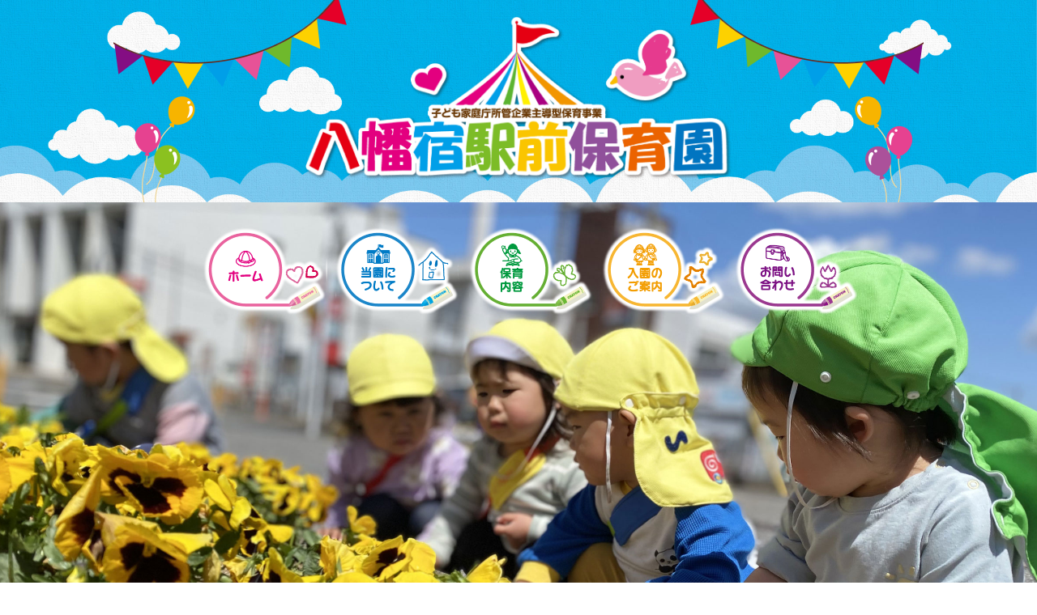

--- FILE ---
content_type: text/html; charset=UTF-8
request_url: https://yawata-ekimaehoiku.jp/lunch/2019%E5%B9%B47%E6%9C%882%E6%97%A5/
body_size: 29903
content:
<!doctype html>
<html>
<head>
<meta charset="UTF-8">
<title>
  2019年7月2日 | 八幡宿駅前保育園</title>
<meta name="description" content="八幡宿駅前保育園は、内閣府所管「企業主導型保育事業」による認可外保育施設です。人とのかかわりやつながりを大切にした温もりのある保育園です。" />
<meta name="viewport" content="width=device-width,initial-scale=1">
<link href="https://fonts.googleapis.com/earlyaccess/roundedmplus1c.css" rel="stylesheet" />
<link rel="stylesheet" type="text/css" href="https://yawata-ekimaehoiku.jp/wordpress/wp-content/themes/ywata-ekimaehoiku/css/ress.css">
<link rel="stylesheet" type="text/css" href="https://yawata-ekimaehoiku.jp/wordpress/wp-content/themes/ywata-ekimaehoiku/css/base.css">
<link rel="stylesheet" type="text/css" href="https://yawata-ekimaehoiku.jp/wordpress/wp-content/themes/ywata-ekimaehoiku/css/drawer.min.css">
<link rel="stylesheet" type="text/css" href="https://yawata-ekimaehoiku.jp/wordpress/wp-content/themes/ywata-ekimaehoiku/style.css">
<script src="https://yawata-ekimaehoiku.jp/wordpress/wp-content/themes/ywata-ekimaehoiku/js/jquery-3.3.1.min.js"></script>
<script src="https://yawata-ekimaehoiku.jp/wordpress/wp-content/themes/ywata-ekimaehoiku/js/iscroll.js"></script>
<script src="https://yawata-ekimaehoiku.jp/wordpress/wp-content/themes/ywata-ekimaehoiku/js/drawer.min.js"></script>
<script src="https://yawata-ekimaehoiku.jp/wordpress/wp-content/themes/ywata-ekimaehoiku/js/jquery.bgswitcher.js"></script>
<script>
jQuery(function($) {
    $('.kv-container').bgSwitcher({
        images: ['https://yawata-ekimaehoiku.jp/wordpress/wp-content/themes/ywata-ekimaehoiku/images/home/kv202505_01.jpg','https://yawata-ekimaehoiku.jp/wordpress/wp-content/themes/ywata-ekimaehoiku/images/home/kv202505_02.jpg','https://yawata-ekimaehoiku.jp/wordpress/wp-content/themes/ywata-ekimaehoiku/images/home/kv202505_03.jpg','https://yawata-ekimaehoiku.jp/wordpress/wp-content/themes/ywata-ekimaehoiku/images/home/kv202505_04.jpg'], // 切り替える背景画像を指定
    });
});

	$(document).ready(function() {
	  $(".drawer").drawer();
	});
	
$(function() {
    var topBtn = $('#page-top');    
    topBtn.hide();
    //スクロールが100に達したらボタン表示
    $(window).scroll(function () {
        if ($(this).scrollTop() > 100) {
            topBtn.fadeIn();
        } else {
            topBtn.fadeOut();
        }
    });
    //スクロールしてトップ
    topBtn.click(function () {
        $('body,html').animate({
            scrollTop: 0
        }, 500);
        return false;
    });
});

</script>
<meta name='robots' content='max-image-preview:large' />
<script type="text/javascript">
/* <![CDATA[ */
window._wpemojiSettings = {"baseUrl":"https:\/\/s.w.org\/images\/core\/emoji\/14.0.0\/72x72\/","ext":".png","svgUrl":"https:\/\/s.w.org\/images\/core\/emoji\/14.0.0\/svg\/","svgExt":".svg","source":{"concatemoji":"https:\/\/yawata-ekimaehoiku.jp\/wordpress\/wp-includes\/js\/wp-emoji-release.min.js?ver=6.4.7"}};
/*! This file is auto-generated */
!function(i,n){var o,s,e;function c(e){try{var t={supportTests:e,timestamp:(new Date).valueOf()};sessionStorage.setItem(o,JSON.stringify(t))}catch(e){}}function p(e,t,n){e.clearRect(0,0,e.canvas.width,e.canvas.height),e.fillText(t,0,0);var t=new Uint32Array(e.getImageData(0,0,e.canvas.width,e.canvas.height).data),r=(e.clearRect(0,0,e.canvas.width,e.canvas.height),e.fillText(n,0,0),new Uint32Array(e.getImageData(0,0,e.canvas.width,e.canvas.height).data));return t.every(function(e,t){return e===r[t]})}function u(e,t,n){switch(t){case"flag":return n(e,"\ud83c\udff3\ufe0f\u200d\u26a7\ufe0f","\ud83c\udff3\ufe0f\u200b\u26a7\ufe0f")?!1:!n(e,"\ud83c\uddfa\ud83c\uddf3","\ud83c\uddfa\u200b\ud83c\uddf3")&&!n(e,"\ud83c\udff4\udb40\udc67\udb40\udc62\udb40\udc65\udb40\udc6e\udb40\udc67\udb40\udc7f","\ud83c\udff4\u200b\udb40\udc67\u200b\udb40\udc62\u200b\udb40\udc65\u200b\udb40\udc6e\u200b\udb40\udc67\u200b\udb40\udc7f");case"emoji":return!n(e,"\ud83e\udef1\ud83c\udffb\u200d\ud83e\udef2\ud83c\udfff","\ud83e\udef1\ud83c\udffb\u200b\ud83e\udef2\ud83c\udfff")}return!1}function f(e,t,n){var r="undefined"!=typeof WorkerGlobalScope&&self instanceof WorkerGlobalScope?new OffscreenCanvas(300,150):i.createElement("canvas"),a=r.getContext("2d",{willReadFrequently:!0}),o=(a.textBaseline="top",a.font="600 32px Arial",{});return e.forEach(function(e){o[e]=t(a,e,n)}),o}function t(e){var t=i.createElement("script");t.src=e,t.defer=!0,i.head.appendChild(t)}"undefined"!=typeof Promise&&(o="wpEmojiSettingsSupports",s=["flag","emoji"],n.supports={everything:!0,everythingExceptFlag:!0},e=new Promise(function(e){i.addEventListener("DOMContentLoaded",e,{once:!0})}),new Promise(function(t){var n=function(){try{var e=JSON.parse(sessionStorage.getItem(o));if("object"==typeof e&&"number"==typeof e.timestamp&&(new Date).valueOf()<e.timestamp+604800&&"object"==typeof e.supportTests)return e.supportTests}catch(e){}return null}();if(!n){if("undefined"!=typeof Worker&&"undefined"!=typeof OffscreenCanvas&&"undefined"!=typeof URL&&URL.createObjectURL&&"undefined"!=typeof Blob)try{var e="postMessage("+f.toString()+"("+[JSON.stringify(s),u.toString(),p.toString()].join(",")+"));",r=new Blob([e],{type:"text/javascript"}),a=new Worker(URL.createObjectURL(r),{name:"wpTestEmojiSupports"});return void(a.onmessage=function(e){c(n=e.data),a.terminate(),t(n)})}catch(e){}c(n=f(s,u,p))}t(n)}).then(function(e){for(var t in e)n.supports[t]=e[t],n.supports.everything=n.supports.everything&&n.supports[t],"flag"!==t&&(n.supports.everythingExceptFlag=n.supports.everythingExceptFlag&&n.supports[t]);n.supports.everythingExceptFlag=n.supports.everythingExceptFlag&&!n.supports.flag,n.DOMReady=!1,n.readyCallback=function(){n.DOMReady=!0}}).then(function(){return e}).then(function(){var e;n.supports.everything||(n.readyCallback(),(e=n.source||{}).concatemoji?t(e.concatemoji):e.wpemoji&&e.twemoji&&(t(e.twemoji),t(e.wpemoji)))}))}((window,document),window._wpemojiSettings);
/* ]]> */
</script>
<style id='wp-emoji-styles-inline-css' type='text/css'>

	img.wp-smiley, img.emoji {
		display: inline !important;
		border: none !important;
		box-shadow: none !important;
		height: 1em !important;
		width: 1em !important;
		margin: 0 0.07em !important;
		vertical-align: -0.1em !important;
		background: none !important;
		padding: 0 !important;
	}
</style>
<link rel='stylesheet' id='wp-block-library-css' href='https://yawata-ekimaehoiku.jp/wordpress/wp-includes/css/dist/block-library/style.min.css?ver=6.4.7' type='text/css' media='all' />
<style id='classic-theme-styles-inline-css' type='text/css'>
/*! This file is auto-generated */
.wp-block-button__link{color:#fff;background-color:#32373c;border-radius:9999px;box-shadow:none;text-decoration:none;padding:calc(.667em + 2px) calc(1.333em + 2px);font-size:1.125em}.wp-block-file__button{background:#32373c;color:#fff;text-decoration:none}
</style>
<style id='global-styles-inline-css' type='text/css'>
body{--wp--preset--color--black: #000000;--wp--preset--color--cyan-bluish-gray: #abb8c3;--wp--preset--color--white: #ffffff;--wp--preset--color--pale-pink: #f78da7;--wp--preset--color--vivid-red: #cf2e2e;--wp--preset--color--luminous-vivid-orange: #ff6900;--wp--preset--color--luminous-vivid-amber: #fcb900;--wp--preset--color--light-green-cyan: #7bdcb5;--wp--preset--color--vivid-green-cyan: #00d084;--wp--preset--color--pale-cyan-blue: #8ed1fc;--wp--preset--color--vivid-cyan-blue: #0693e3;--wp--preset--color--vivid-purple: #9b51e0;--wp--preset--gradient--vivid-cyan-blue-to-vivid-purple: linear-gradient(135deg,rgba(6,147,227,1) 0%,rgb(155,81,224) 100%);--wp--preset--gradient--light-green-cyan-to-vivid-green-cyan: linear-gradient(135deg,rgb(122,220,180) 0%,rgb(0,208,130) 100%);--wp--preset--gradient--luminous-vivid-amber-to-luminous-vivid-orange: linear-gradient(135deg,rgba(252,185,0,1) 0%,rgba(255,105,0,1) 100%);--wp--preset--gradient--luminous-vivid-orange-to-vivid-red: linear-gradient(135deg,rgba(255,105,0,1) 0%,rgb(207,46,46) 100%);--wp--preset--gradient--very-light-gray-to-cyan-bluish-gray: linear-gradient(135deg,rgb(238,238,238) 0%,rgb(169,184,195) 100%);--wp--preset--gradient--cool-to-warm-spectrum: linear-gradient(135deg,rgb(74,234,220) 0%,rgb(151,120,209) 20%,rgb(207,42,186) 40%,rgb(238,44,130) 60%,rgb(251,105,98) 80%,rgb(254,248,76) 100%);--wp--preset--gradient--blush-light-purple: linear-gradient(135deg,rgb(255,206,236) 0%,rgb(152,150,240) 100%);--wp--preset--gradient--blush-bordeaux: linear-gradient(135deg,rgb(254,205,165) 0%,rgb(254,45,45) 50%,rgb(107,0,62) 100%);--wp--preset--gradient--luminous-dusk: linear-gradient(135deg,rgb(255,203,112) 0%,rgb(199,81,192) 50%,rgb(65,88,208) 100%);--wp--preset--gradient--pale-ocean: linear-gradient(135deg,rgb(255,245,203) 0%,rgb(182,227,212) 50%,rgb(51,167,181) 100%);--wp--preset--gradient--electric-grass: linear-gradient(135deg,rgb(202,248,128) 0%,rgb(113,206,126) 100%);--wp--preset--gradient--midnight: linear-gradient(135deg,rgb(2,3,129) 0%,rgb(40,116,252) 100%);--wp--preset--font-size--small: 13px;--wp--preset--font-size--medium: 20px;--wp--preset--font-size--large: 36px;--wp--preset--font-size--x-large: 42px;--wp--preset--spacing--20: 0.44rem;--wp--preset--spacing--30: 0.67rem;--wp--preset--spacing--40: 1rem;--wp--preset--spacing--50: 1.5rem;--wp--preset--spacing--60: 2.25rem;--wp--preset--spacing--70: 3.38rem;--wp--preset--spacing--80: 5.06rem;--wp--preset--shadow--natural: 6px 6px 9px rgba(0, 0, 0, 0.2);--wp--preset--shadow--deep: 12px 12px 50px rgba(0, 0, 0, 0.4);--wp--preset--shadow--sharp: 6px 6px 0px rgba(0, 0, 0, 0.2);--wp--preset--shadow--outlined: 6px 6px 0px -3px rgba(255, 255, 255, 1), 6px 6px rgba(0, 0, 0, 1);--wp--preset--shadow--crisp: 6px 6px 0px rgba(0, 0, 0, 1);}:where(.is-layout-flex){gap: 0.5em;}:where(.is-layout-grid){gap: 0.5em;}body .is-layout-flow > .alignleft{float: left;margin-inline-start: 0;margin-inline-end: 2em;}body .is-layout-flow > .alignright{float: right;margin-inline-start: 2em;margin-inline-end: 0;}body .is-layout-flow > .aligncenter{margin-left: auto !important;margin-right: auto !important;}body .is-layout-constrained > .alignleft{float: left;margin-inline-start: 0;margin-inline-end: 2em;}body .is-layout-constrained > .alignright{float: right;margin-inline-start: 2em;margin-inline-end: 0;}body .is-layout-constrained > .aligncenter{margin-left: auto !important;margin-right: auto !important;}body .is-layout-constrained > :where(:not(.alignleft):not(.alignright):not(.alignfull)){max-width: var(--wp--style--global--content-size);margin-left: auto !important;margin-right: auto !important;}body .is-layout-constrained > .alignwide{max-width: var(--wp--style--global--wide-size);}body .is-layout-flex{display: flex;}body .is-layout-flex{flex-wrap: wrap;align-items: center;}body .is-layout-flex > *{margin: 0;}body .is-layout-grid{display: grid;}body .is-layout-grid > *{margin: 0;}:where(.wp-block-columns.is-layout-flex){gap: 2em;}:where(.wp-block-columns.is-layout-grid){gap: 2em;}:where(.wp-block-post-template.is-layout-flex){gap: 1.25em;}:where(.wp-block-post-template.is-layout-grid){gap: 1.25em;}.has-black-color{color: var(--wp--preset--color--black) !important;}.has-cyan-bluish-gray-color{color: var(--wp--preset--color--cyan-bluish-gray) !important;}.has-white-color{color: var(--wp--preset--color--white) !important;}.has-pale-pink-color{color: var(--wp--preset--color--pale-pink) !important;}.has-vivid-red-color{color: var(--wp--preset--color--vivid-red) !important;}.has-luminous-vivid-orange-color{color: var(--wp--preset--color--luminous-vivid-orange) !important;}.has-luminous-vivid-amber-color{color: var(--wp--preset--color--luminous-vivid-amber) !important;}.has-light-green-cyan-color{color: var(--wp--preset--color--light-green-cyan) !important;}.has-vivid-green-cyan-color{color: var(--wp--preset--color--vivid-green-cyan) !important;}.has-pale-cyan-blue-color{color: var(--wp--preset--color--pale-cyan-blue) !important;}.has-vivid-cyan-blue-color{color: var(--wp--preset--color--vivid-cyan-blue) !important;}.has-vivid-purple-color{color: var(--wp--preset--color--vivid-purple) !important;}.has-black-background-color{background-color: var(--wp--preset--color--black) !important;}.has-cyan-bluish-gray-background-color{background-color: var(--wp--preset--color--cyan-bluish-gray) !important;}.has-white-background-color{background-color: var(--wp--preset--color--white) !important;}.has-pale-pink-background-color{background-color: var(--wp--preset--color--pale-pink) !important;}.has-vivid-red-background-color{background-color: var(--wp--preset--color--vivid-red) !important;}.has-luminous-vivid-orange-background-color{background-color: var(--wp--preset--color--luminous-vivid-orange) !important;}.has-luminous-vivid-amber-background-color{background-color: var(--wp--preset--color--luminous-vivid-amber) !important;}.has-light-green-cyan-background-color{background-color: var(--wp--preset--color--light-green-cyan) !important;}.has-vivid-green-cyan-background-color{background-color: var(--wp--preset--color--vivid-green-cyan) !important;}.has-pale-cyan-blue-background-color{background-color: var(--wp--preset--color--pale-cyan-blue) !important;}.has-vivid-cyan-blue-background-color{background-color: var(--wp--preset--color--vivid-cyan-blue) !important;}.has-vivid-purple-background-color{background-color: var(--wp--preset--color--vivid-purple) !important;}.has-black-border-color{border-color: var(--wp--preset--color--black) !important;}.has-cyan-bluish-gray-border-color{border-color: var(--wp--preset--color--cyan-bluish-gray) !important;}.has-white-border-color{border-color: var(--wp--preset--color--white) !important;}.has-pale-pink-border-color{border-color: var(--wp--preset--color--pale-pink) !important;}.has-vivid-red-border-color{border-color: var(--wp--preset--color--vivid-red) !important;}.has-luminous-vivid-orange-border-color{border-color: var(--wp--preset--color--luminous-vivid-orange) !important;}.has-luminous-vivid-amber-border-color{border-color: var(--wp--preset--color--luminous-vivid-amber) !important;}.has-light-green-cyan-border-color{border-color: var(--wp--preset--color--light-green-cyan) !important;}.has-vivid-green-cyan-border-color{border-color: var(--wp--preset--color--vivid-green-cyan) !important;}.has-pale-cyan-blue-border-color{border-color: var(--wp--preset--color--pale-cyan-blue) !important;}.has-vivid-cyan-blue-border-color{border-color: var(--wp--preset--color--vivid-cyan-blue) !important;}.has-vivid-purple-border-color{border-color: var(--wp--preset--color--vivid-purple) !important;}.has-vivid-cyan-blue-to-vivid-purple-gradient-background{background: var(--wp--preset--gradient--vivid-cyan-blue-to-vivid-purple) !important;}.has-light-green-cyan-to-vivid-green-cyan-gradient-background{background: var(--wp--preset--gradient--light-green-cyan-to-vivid-green-cyan) !important;}.has-luminous-vivid-amber-to-luminous-vivid-orange-gradient-background{background: var(--wp--preset--gradient--luminous-vivid-amber-to-luminous-vivid-orange) !important;}.has-luminous-vivid-orange-to-vivid-red-gradient-background{background: var(--wp--preset--gradient--luminous-vivid-orange-to-vivid-red) !important;}.has-very-light-gray-to-cyan-bluish-gray-gradient-background{background: var(--wp--preset--gradient--very-light-gray-to-cyan-bluish-gray) !important;}.has-cool-to-warm-spectrum-gradient-background{background: var(--wp--preset--gradient--cool-to-warm-spectrum) !important;}.has-blush-light-purple-gradient-background{background: var(--wp--preset--gradient--blush-light-purple) !important;}.has-blush-bordeaux-gradient-background{background: var(--wp--preset--gradient--blush-bordeaux) !important;}.has-luminous-dusk-gradient-background{background: var(--wp--preset--gradient--luminous-dusk) !important;}.has-pale-ocean-gradient-background{background: var(--wp--preset--gradient--pale-ocean) !important;}.has-electric-grass-gradient-background{background: var(--wp--preset--gradient--electric-grass) !important;}.has-midnight-gradient-background{background: var(--wp--preset--gradient--midnight) !important;}.has-small-font-size{font-size: var(--wp--preset--font-size--small) !important;}.has-medium-font-size{font-size: var(--wp--preset--font-size--medium) !important;}.has-large-font-size{font-size: var(--wp--preset--font-size--large) !important;}.has-x-large-font-size{font-size: var(--wp--preset--font-size--x-large) !important;}
.wp-block-navigation a:where(:not(.wp-element-button)){color: inherit;}
:where(.wp-block-post-template.is-layout-flex){gap: 1.25em;}:where(.wp-block-post-template.is-layout-grid){gap: 1.25em;}
:where(.wp-block-columns.is-layout-flex){gap: 2em;}:where(.wp-block-columns.is-layout-grid){gap: 2em;}
.wp-block-pullquote{font-size: 1.5em;line-height: 1.6;}
</style>
<link rel='stylesheet' id='contact-form-7-css' href='https://yawata-ekimaehoiku.jp/wordpress/wp-content/plugins/contact-form-7/includes/css/styles.css?ver=5.8.5' type='text/css' media='all' />
<link rel='stylesheet' id='cf7msm_styles-css' href='https://yawata-ekimaehoiku.jp/wordpress/wp-content/plugins/contact-form-7-multi-step-module/resources/cf7msm.css?ver=4.3.1' type='text/css' media='all' />
<script type="text/javascript" src="https://yawata-ekimaehoiku.jp/wordpress/wp-includes/js/jquery/jquery.min.js?ver=3.7.1" id="jquery-core-js"></script>
<script type="text/javascript" src="https://yawata-ekimaehoiku.jp/wordpress/wp-includes/js/jquery/jquery-migrate.min.js?ver=3.4.1" id="jquery-migrate-js"></script>
<link rel="https://api.w.org/" href="https://yawata-ekimaehoiku.jp/wp-json/" /><link rel="EditURI" type="application/rsd+xml" title="RSD" href="https://yawata-ekimaehoiku.jp/wordpress/xmlrpc.php?rsd" />
<meta name="generator" content="WordPress 6.4.7" />
<link rel="canonical" href="https://yawata-ekimaehoiku.jp/lunch/2019%e5%b9%b47%e6%9c%882%e6%97%a5/" />
<link rel='shortlink' href='https://yawata-ekimaehoiku.jp/?p=870' />
<link rel="alternate" type="application/json+oembed" href="https://yawata-ekimaehoiku.jp/wp-json/oembed/1.0/embed?url=https%3A%2F%2Fyawata-ekimaehoiku.jp%2Flunch%2F2019%25e5%25b9%25b47%25e6%259c%25882%25e6%2597%25a5%2F" />
<link rel="alternate" type="text/xml+oembed" href="https://yawata-ekimaehoiku.jp/wp-json/oembed/1.0/embed?url=https%3A%2F%2Fyawata-ekimaehoiku.jp%2Flunch%2F2019%25e5%25b9%25b47%25e6%259c%25882%25e6%2597%25a5%2F&#038;format=xml" />
<link rel="icon" href="https://yawata-ekimaehoiku.jp/wordpress/wp-content/uploads/2025/04/cropped-favicon-32x32.png" sizes="32x32" />
<link rel="icon" href="https://yawata-ekimaehoiku.jp/wordpress/wp-content/uploads/2025/04/cropped-favicon-192x192.png" sizes="192x192" />
<link rel="apple-touch-icon" href="https://yawata-ekimaehoiku.jp/wordpress/wp-content/uploads/2025/04/cropped-favicon-180x180.png" />
<meta name="msapplication-TileImage" content="https://yawata-ekimaehoiku.jp/wordpress/wp-content/uploads/2025/04/cropped-favicon-270x270.png" />
</head>

<body data-rsssl=1 class="drawer drawer--top home">
<header class="site-header" id="top">
	<div class="site-header__sitename-container">
		<h1 class="site-name"><a href="index.html"><img src="https://yawata-ekimaehoiku.jp/wordpress/wp-content/themes/ywata-ekimaehoiku/images/common/sitename.png" width="1042" height="400" alt="内閣府所管企業主導型保育事業　八幡宿駅前保育園"/></a></h1>
    <div class="drawer-container sp_only">
    <button type="button" class="drawer-toggle drawer-hamburger">
      <span class="sr-only">toggle navigation</span>
      <span class="drawer-hamburger-icon"></span>
    </button>
    
    <nav class="drawer-nav">
    		<ul class="drawer-menu">
             <li><a href="https://yawata-ekimaehoiku.jp/">ホーム</a></li>
             <li><a href="https://yawata-ekimaehoiku.jp/about">当園について</a></li>
             <li><a href="https://yawata-ekimaehoiku.jp/services">保育内容</a></li>
            <li><a href="https://yawata-ekimaehoiku.jp/enrollment">入園のご案内</a></li>
            <li><a href="https://yawata-ekimaehoiku.jp/contact">お問い合わせ</a></li>    

         </ul>
    </nav>
    </div>
    </div>
 
     
  <div class="kv-container">
	<nav class="pc_only">
    		<ul class="global-navi clearfix">
        		<li><a href="https://yawata-ekimaehoiku.jp/"><img src="https://yawata-ekimaehoiku.jp/wordpress/wp-content/themes/ywata-ekimaehoiku/images/common/navi01.png" width="280" height="193" alt="ホーム"/></a></li>
             <li><a href="https://yawata-ekimaehoiku.jp/about"><img src="https://yawata-ekimaehoiku.jp/wordpress/wp-content/themes/ywata-ekimaehoiku/images/common/navi02.png" width="280" height="193" alt="当園について"/></a></li>
             <li><a href="https://yawata-ekimaehoiku.jp/services"><img src="https://yawata-ekimaehoiku.jp/wordpress/wp-content/themes/ywata-ekimaehoiku/images/common/navi03.png" width="280" height="193" alt="保育内容"/></a></li>
            <li><a href="https://yawata-ekimaehoiku.jp/enrollment"><img src="https://yawata-ekimaehoiku.jp/wordpress/wp-content/themes/ywata-ekimaehoiku/images/common/navi04.png" width="280" height="192" alt="入園のご案内"/></a></li>
            <li><a href="https://yawata-ekimaehoiku.jp/contact"><img src="https://yawata-ekimaehoiku.jp/wordpress/wp-content/themes/ywata-ekimaehoiku/images/common/navi05.png" width="281" height="193" alt="お問い合わせ"/></a></li>    
      </ul>
    </nav>
    <p class="catch-phrase"><span><img src="https://yawata-ekimaehoiku.jp/wordpress/wp-content/themes/ywata-ekimaehoiku/images/home/catchphrase-sp.png" width="1016" height="126" alt="「みんなで助け合いながら成長していく」そんな保育園です。"/></span></p>
    </div>
</header>
<main>
<div class="wrapper">
	<section>
    <div class="news-list__container">
    		<h2 class="news__title"><img src="https://yawata-ekimaehoiku.jp/wordpress/wp-content/themes/ywata-ekimaehoiku/images/home/news_title-sp.png" width="606" height="152" alt="お知らせ"/></h2>
         <ul class="news-list">
                                  	<li class="clearfix"><span>2025.12.11</span><a href="https://yawata-ekimaehoiku.jp/news/%e4%bb%a4%e5%92%8c%ef%bc%98%e5%b9%b4%e5%ba%a6%ef%bc%94%e6%9c%88%e5%85%a5%e5%9c%92%e5%8b%9f%e9%9b%86%e3%81%ab%e3%81%a4%e3%81%84%e3%81%a6/">令和８年度４月入園募集について</a></li>
                      	<li class="clearfix"><span>2024.12.3</span><a href="https://yawata-ekimaehoiku.jp/news/%e4%bb%a4%e5%92%8c7%e5%b9%b44%e6%9c%88%e5%85%a5%e5%9c%92%e5%85%90%e5%8b%9f%e9%9b%86%e3%81%ab%e3%81%a4%e3%81%84%e3%81%a6/">令和7年4月入園児募集について</a></li>
                      	<li class="clearfix"><span>2024.05.10</span><a href="https://yawata-ekimaehoiku.jp/news/4%e6%9c%88%e3%81%ae%e5%86%99%e7%9c%9f%e3%82%92up%e3%81%97%e3%81%be%e3%81%97%e3%81%9f%ef%bc%81-3/">4月の写真をUPしました！</a></li>
                      	<li class="clearfix"><span>2024.02.21</span><a href="https://yawata-ekimaehoiku.jp/news/%e4%bb%a4%e5%92%8c6%e5%b9%b44%e6%9c%88%e5%85%a5%e5%9c%92%e5%85%90%e8%bf%bd%e5%8a%a0%e5%8b%9f%e9%9b%86%e3%81%97%e3%81%a6%e3%81%84%e3%81%be%e3%81%99%ef%bc%81%ef%bc%81/">令和6年4月入園児追加募集しています！！</a></li>
                      	<li class="clearfix"><span>2024.01.18</span><a href="https://yawata-ekimaehoiku.jp/news/%e4%bb%a4%e5%92%8c6%e5%b9%b44%e6%9c%88%e5%85%a5%e5%9c%92%e5%85%90%e5%8b%9f%e9%9b%86%e3%81%ab%e3%81%a4%e3%81%84%e3%81%a6%e2%91%a1/">令和6年4月入園児募集について②</a></li>
                       </ul>
         <aside><img src="https://yawata-ekimaehoiku.jp/wordpress/wp-content/themes/ywata-ekimaehoiku/images/common/crayon_gray.png" width="76" height="106" alt="クレヨンのイラスト"/></aside>
    	</div>
    </section>
    
    <!--<section>
    <div class="lunch__container">
    		<h2 class="lunch__title"><img src="https://yawata-ekimaehoiku.jp/wordpress/wp-content/themes/ywata-ekimaehoiku/images/home/lunch_title-sp.png" width="711" height="145" alt="今日の給食"/></h2>
        <h3 class="lunch_catch-phrase">今日もおいしい給食ができました！</h3>
        <p class="underlined-text underlined-text--pink">八幡宿駅前保育園では、当園専属の調理師が毎日手作りで栄養バランスのとれた給食を子供たちに提供しています。また、食物アレルギーの特定原材料使用にも特に気を配り、保護者の皆様とも確認を取りながら調理しています。</p>
		                        <h3 class="lunch__menu-date"><span>★★ 2025.5.13（火）の献立 ★★</span></h3>
        <ul class="lunch__menu clearfix">
        		<li class="lunch__menu--lunch">
                
                <div><figure><img src="https://yawata-ekimaehoiku.jp/wordpress/wp-content/uploads/2025/05/5ba897d6d697425ab4b38f14e988b482-10.jpg" alt="今日の給食" /></figure></div>
                

                	<span class="lunch__menu__title">今日の給食</span>
                    <ul>
                    		<li>鮭のバター醬油スパゲッティ</li>						<li>小松菜と人参のひじきサラダ</li>                        <li>チキンスープ（鶏肉・かぼちゃ・豆腐）</li>                                                                    </ul>
        		</li>
             <li class="lunch__menu--snack">
		        <div><figure><img src="https://yawata-ekimaehoiku.jp/wordpress/wp-content/uploads/2025/05/5ba897d6d697425ab4b38f14e988b482-11.jpg" alt="今日のおやつ" /></figure></div>

                <span class="lunch__menu__title">今日のおやつ</span>
                    <ul>
                    		<li>牛乳</li>                            <li>ミニしらすチャーハン</li>                                                </ul>
             </li>
         </ul>
             	  </div>
    </section>-->
    
    <section>
    		<div class="banners clearfix">
         	<ul>
            		<li><a href="https://yawata-ekimaehoiku.jp/about/"><img src="https://yawata-ekimaehoiku.jp/wordpress/wp-content/themes/ywata-ekimaehoiku/images/home/banner_about02.png" width="382" height="412" alt=""/></a></li>
                 <li><a href="https://yawata-ekimaehoiku.jp/services/"><img src="https://yawata-ekimaehoiku.jp/wordpress/wp-content/themes/ywata-ekimaehoiku/images/home/banner_services02.png" width="398" height="412" alt=""/></a></li>
                 <li><a href="https://8122.jp/"><img src="https://yawata-ekimaehoiku.jp/wordpress/wp-content/themes/ywata-ekimaehoiku/images/home/banner_albam.png" width="382" height="412" alt=""/></a></li>
                 <li><a href="https://yawata-ekimaehoiku.jp/about/#access"><img src="https://yawata-ekimaehoiku.jp/wordpress/wp-content/themes/ywata-ekimaehoiku/images/home/banner_access.png" width="430" height="412" alt=""/></a></li>
            </ul>  
            <aside><img src="https://yawata-ekimaehoiku.jp/wordpress/wp-content/themes/ywata-ekimaehoiku/images/common/crayon_pink-heart.png" width="112" height="102" alt="クレヨンのイラスト"/></aside>
         </div>
         
         <div class="contact__container">
         	<h2><img src="https://yawata-ekimaehoiku.jp/wordpress/wp-content/themes/ywata-ekimaehoiku/images/common/contact_title.png" width="256" height="42" alt="お問い合わせ"/></h2>
            	<p class="contact__tel"><a href="tel:0436372821"><img src="https://yawata-ekimaehoiku.jp/wordpress/wp-content/themes/ywata-ekimaehoiku/images/common/contact_tel.png" width="345" height="48" alt="0436-37-2821"/></a></p>
             <p class="contact__email"><a href="https://yawata-ekimaehoiku.jp/contact/"><img src="https://yawata-ekimaehoiku.jp/wordpress/wp-content/themes/ywata-ekimaehoiku/images/common/contact_email.png" width="345" height="48" alt="メールでのお問い合わせ"/></a></p>
         </div>
    </section>
</div><!--//.wrapper-->
</main>

<footer class="site-footer">
<aside class="button__pagetop" id="page-top"><a href="#top"><img src="https://yawata-ekimaehoiku.jp/wordpress/wp-content/themes/ywata-ekimaehoiku/images/common/apron.png" width="575" height="575" alt="ページトップへ"/></a></aside>

     <ul class="sp_only site-footer__fixed-buttons clearfix">
     	<li><a href="tel:0436372821">0436-37-2821</a></li>
     	<li><a href="https://yawata-ekimaehoiku.jp/contact">メールフォーム</a></li>
     	<li><a href="https://8122.jp/">アルバム</a></li>
     </ul>
     
  <div class="copyright">
     <p class="site-footer__navi"><a href="https://yawata-ekimaehoiku.jp/">ホーム</a>｜<a href="https://yawata-ekimaehoiku.jp/about">当園について</a>｜<a href="https://yawata-ekimaehoiku.jp/services">保育内容</a>｜<a href="https://yawata-ekimaehoiku.jp/enrollment">入園のご案内</a>｜<a href="https://yawata-ekimaehoiku.jp/contact">お問い合わせ</a></p>
	<p>Copyright © 八幡宿駅前保育園 ALL RIGHTS RESERVED.</p>
 </div>
</footer>

<script type="text/javascript" src="https://yawata-ekimaehoiku.jp/wordpress/wp-content/plugins/contact-form-7/includes/swv/js/index.js?ver=5.8.5" id="swv-js"></script>
<script type="text/javascript" id="contact-form-7-js-extra">
/* <![CDATA[ */
var wpcf7 = {"api":{"root":"https:\/\/yawata-ekimaehoiku.jp\/wp-json\/","namespace":"contact-form-7\/v1"}};
/* ]]> */
</script>
<script type="text/javascript" src="https://yawata-ekimaehoiku.jp/wordpress/wp-content/plugins/contact-form-7/includes/js/index.js?ver=5.8.5" id="contact-form-7-js"></script>
<script type="text/javascript" id="cf7msm-js-extra">
/* <![CDATA[ */
var cf7msm_posted_data = [];
/* ]]> */
</script>
<script type="text/javascript" src="https://yawata-ekimaehoiku.jp/wordpress/wp-content/plugins/contact-form-7-multi-step-module/resources/cf7msm.min.js?ver=4.3.1" id="cf7msm-js"></script>
</body>
</html>
